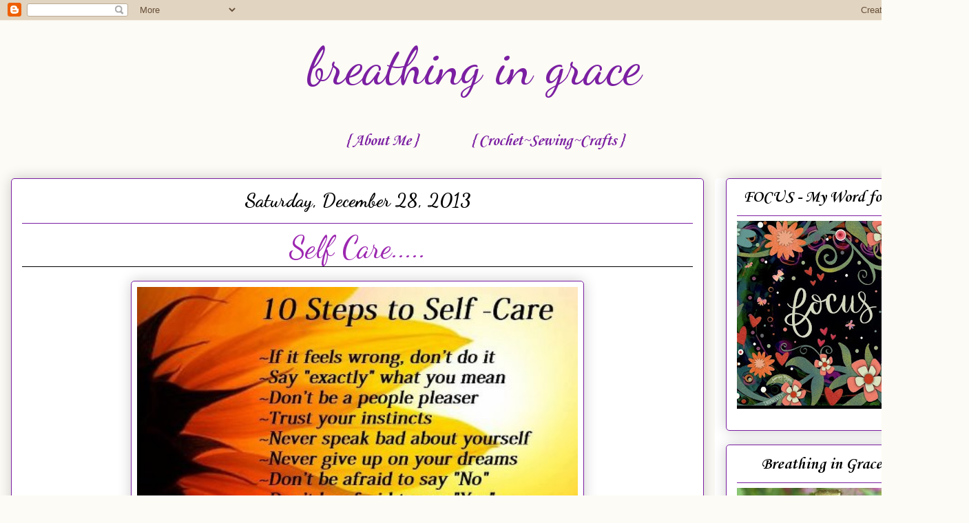

--- FILE ---
content_type: text/html; charset=UTF-8
request_url: http://www.jeremiah-2911.com/b/stats?style=BLACK_TRANSPARENT&timeRange=ALL_TIME&token=APq4FmBDFrL2s1DtW5Qke6p7yIPRIevUCik1KZpuLypLEHSuVYIl0GhOpFi9Ytmc3qcezKU3neeCpcZOYQO0ZOCRT0-YdBThHw
body_size: 267
content:
{"total":3438800,"sparklineOptions":{"backgroundColor":{"fillOpacity":0.1,"fill":"#000000"},"series":[{"areaOpacity":0.3,"color":"#202020"}]},"sparklineData":[[0,48],[1,42],[2,23],[3,22],[4,30],[5,29],[6,41],[7,39],[8,51],[9,49],[10,42],[11,100],[12,73],[13,66],[14,45],[15,31],[16,28],[17,22],[18,26],[19,32],[20,47],[21,36],[22,19],[23,14],[24,48],[25,36],[26,31],[27,37],[28,36],[29,27]],"nextTickMs":171428}